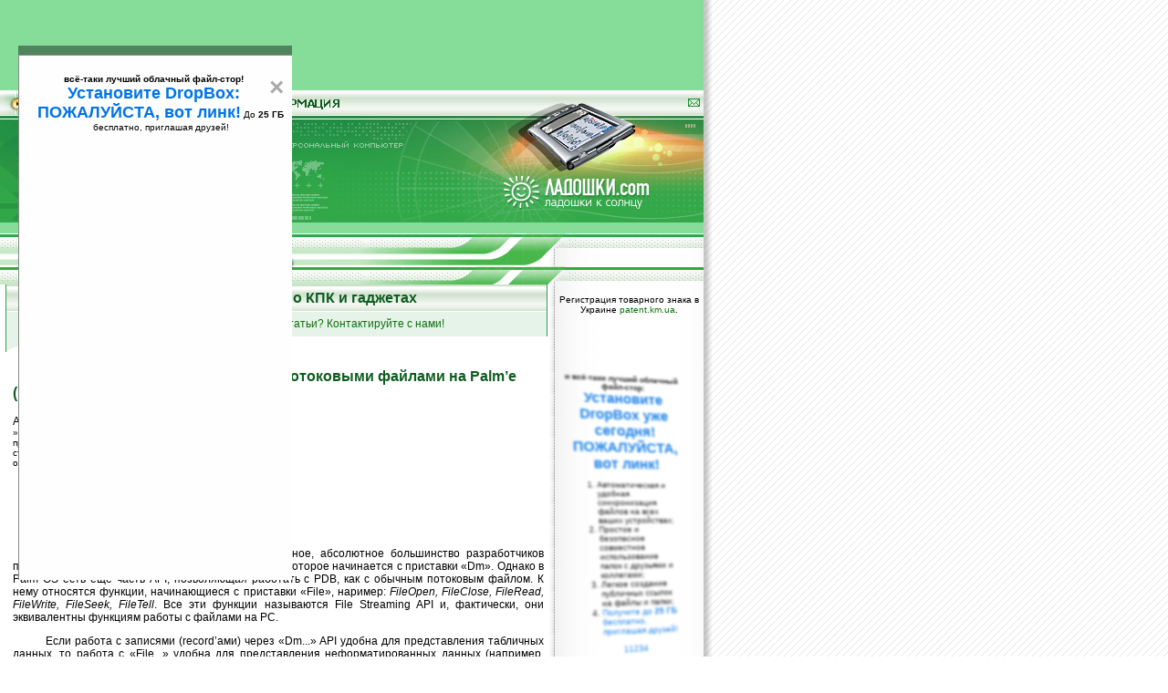

--- FILE ---
content_type: text/html; charset=windows-1251
request_url: https://www.ladoshki.com/82-articles-%D0%A0%D0%B0%D0%B1%D0%BE%D1%82%D0%B0-%D1%81-%D0%BF%D0%BE%D1%82%D0%BE%D0%BA%D0%BE%D0%B2%D1%8B%D0%BC%D0%B8-%D1%84%D0%B0%D0%B9%D0%BB%D0%B0%D0%BC%D0%B8-%D0%BD%D0%B0-Palm-%D0%B5-File-Streaming-API-Pal.htm
body_size: 12393
content:
<!DOCTYPE HTML PUBLIC "-//W3C//DTD HTML 4.01 Transitional//EN">
<html>
<head>
<title>Работа с потоковыми файлами на Palm’е (File Streaming API) (Palm OS); Статьи на сайте Palm - Ладошки к Солнцу! Статьи, обзоры, советы, информация, описания : Palm, Pocket PC - Ладошки к Солнцу!</title>
<meta name="autor" content="Andrew Nugged" />
<meta name="copyright" content="Andrew Nugged" />
<meta name="keywords" content="Работа, потоковыми, файлами, на, Palm, File, Streaming, API, Palm, OS, Статьи, на, сайте, Palm, -, Ладошки, Солнцу, Статьи, обзоры, советы, информация, описания, Palm, Pocket, PC, -, Ладошки, Солнцу" />
<meta name="description" content="Статьи и обзоры, советы и информация о карманных компьютерах на сайте [Palm, Pocket PC - Ладошки к Солнцу!]" />
<meta http-equiv="Content-Type" content="text/html; charset=windows-1251" />
<link rel="stylesheet" href="//s.ladoshki.com/2nd/palm.css" type="text/css" />
<link rel="alternate" type="application/rss+xml" title="ЛАДОШКИ: Новости мира КПК, гаджетов, мобильные и вокруг (RSS 2.0)" href="//www.ladoshki.com/rss/news.rss" />

<link rel="alternate" type="application/rss+xml" title="ЛАДОШКИ: Новинки и обновления товаров в магазине Ладошек (UA) (RSS 2.0)" href="//www.ladoshki.com/rss/shop.rss" />
<link rel="alternate" type="application/rss+xml" title="ЛАДОШКИ: Новые программы для Pocket PC и Windows Mobile (RSS 2.0)" href="//www.ladoshki.com/rss/pocket.rss" />
<link rel="alternate" type="application/rss+xml" title="ЛАДОШКИ: Новые программы для Palm OS (RSS 2.0)" href="//www.ladoshki.com/rss/palm.rss" />
<link rel="alternate" type="application/rss+xml" title="ЛАДОШКИ: Новые книги в библиотеке-каталоге (RSS 2.0)" href="//www.ladoshki.com/rss/books.rss" />

<link rel="alternate" type="application/x-opera-widgets" title="Ладошки: Новости"
	href="//widgets.opera.com/widgetize/Feed%20Reader/Advanced/?serve&amp;skin=skin3&amp;widgetname=%D0%9B%D0%B0%D0%B4%D0%BE%D1%88%D0%BA%D0%B8%3A%20%D0%9D%D0%BE%D0%B2%D0%BE%D1%81%D1%82%D0%B8&amp;url=http%3A%2F%2Fwww.ladoshki.com%2Frss%2Fnews.rss&amp;rel=myopera&amp;ref=">

<link rel="alternate" type="application/x-opera-widgets" title="Ладошки: программы для Windows Mobile и Pocket PC"
	href="//widgets.opera.com/widgetize/Feed%20Reader/Advanced/?serve&amp;skin=skin4&amp;widgetname=%D0%9B%D0%B0%D0%B4%D0%BE%D1%88%D0%BA%D0%B8%3A%20%D0%BF%D1%80%D0%BE%D0%B3%D1%80%D0%B0%D0%BC%D0%BC%D1%8B%20%D0%B4%D0%BB%D1%8F%20Windows%20Mobile%20%D0%B8%20Pocket%20PC&amp;url=http%3A%2F%2Fwww.ladoshki.com%2Frss%2Fpocket.rss&amp;rel=myopera&amp;ref=">
<link rel="alternate" type="application/x-opera-widgets" title="Ладошки: программы для Palm OS"
	href="//widgets.opera.com/widgetize/Feed%20Reader/Advanced/?serve&amp;skin=skin4&amp;widgetname=%D0%9B%D0%B0%D0%B4%D0%BE%D1%88%D0%BA%D0%B8%3A%20%D0%BF%D1%80%D0%BE%D0%B3%D1%80%D0%B0%D0%BC%D0%BC%D1%8B%20%D0%B4%D0%BB%D1%8F%20Palm%20OS&amp;url=http%3A%2F%2Fwww.ladoshki.com%2Frss%2Fpalm.rss&amp;rel=myopera&amp;ref=">
<link rel="alternate" type="application/x-opera-widgets" title="Ладошки: Книги"
	href="//widgets.opera.com/widgetize/Feed%20Reader/Advanced/?serve&amp;skin=skin6&amp;widgetname=%D0%9B%D0%B0%D0%B4%D0%BE%D1%88%D0%BA%D0%B8%3A%20%D0%9A%D0%BD%D0%B8%D0%B3%D0%B8&amp;url=http%3A%2F%2Fwww.ladoshki.com%2Frss%2Fbooks.rss&amp;rel=myopera&amp;ref=">
<link rel="alternate" type="application/x-opera-widgets" title="Ладошки: Товары интернет-магазина"
	href="//widgets.opera.com/widgetize/Feed%20Reader/Advanced/?serve&amp;skin=skin1&amp;widgetname=%D0%9B%D0%B0%D0%B4%D0%BE%D1%88%D0%BA%D0%B8%3A%20%D0%A2%D0%BE%D0%B2%D0%B0%D1%80%D1%8B%20%D0%B8%D0%BD%D1%82%D0%B5%D1%80%D0%BD%D0%B5%D1%82-%D0%BC%D0%B0%D0%B3%D0%B0%D0%B7%D0%B8%D0%BD%D0%B0&amp;url=http%3A%2F%2Fwww.ladoshki.com%2Frss%2Fshop.rss&amp;rel=myopera&amp;ref=">
<link rel="alternate" type="application/x-opera-widgets" title="Ладошки: ПОЛНАЯ ЛЕНТА"
	href="//widgets.opera.com/widgetize/Feed%20Reader/Advanced/?serve&amp;skin=skin13&amp;widgetname=%D0%9B%D0%B0%D0%B4%D0%BE%D1%88%D0%BA%D0%B8%3A%20%D0%9F%D0%9E%D0%9B%D0%9D%D0%90%D0%AF%20%D0%9B%D0%95%D0%9D%D0%A2%D0%90&amp;url=http%3A%2F%2Fwww.ladoshki.com%2Frss%2Fall.rss&amp;rel=myopera&amp;ref=">

<script language="JavaScript" src="//s.ladoshki.com/2nd/mm_menu.js"></script>
</head>

<body bgcolor="#FFFFFF" text="#000000" background="//s.ladoshki.com/p/d/bg.gif" leftmargin="0" topmargin="0" marginwidth="0" marginheight="0">

<div id="fb-root"></div>
<script>(function(d, s, id) {
  var js, fjs = d.getElementsByTagName(s)[0];
  if (d.getElementById(id)) return;
  js = d.createElement(s); js.id = id;
  js.src = "//connect.facebook.net/ru_RU/sdk.js#xfbml=1&version=v2.4&appId=1464583217186191";
  fjs.parentNode.insertBefore(js, fjs);
}(document, 'script', 'facebook-jssdk'));</script>

<!--AD_HERE-->
<div style="width: 771px; background-color: #85dd99;">
<!--
	<div style="width: 771px; background-color: #85dd99">
        <div style="float: left; padding: 6px; margin: 9px 24px 9px 9px; border-radius: 6px; border: 1px solid #eeffee; background-color: #d5ffe9;">
            <div class="fb-like" data-href="https://www.facebook.com/ladoshki" data-width="600" data-layout="standard" data-action="like" data-show-faces="true" data-share="true"></div>
        </div>
        <div style="float: right; padding-top: 6px;">
            <div style="position: absolute; overflow: visible;">
                <div style="position: absolute; left: -112px; width: 180px;">
                    <table cellpadding=1 cellspacing=2>
                        <tr><td><small>весь сайт:</small></td><td><g:plusone href="//www.ladoshki.com" size="medium" count="true"></g:plusone></td></tr>
                        <tr><td><small>эта страница:</small></td><td><g:plusone size="medium" count="true"></g:plusone></td></tr>
                    </table>
                </div>
            </div>
        </div>
        <div style="clear: both;"></div>
	</div>
-->
	<div style="width:771; height: auto; text-align: center; padding-bottom: 9px;" id=AdTop770>
        <script async src="//pagead2.googlesyndication.com/pagead/js/adsbygoogle.js"></script>
        <!-- v3 wide -->
        <ins class="adsbygoogle"
             style="display:inline-block;width:728px;height:90px"
             data-ad-client="ca-pub-1652579966459911"
             data-ad-slot="8955841408"></ins>
        <script>
        (adsbygoogle = window.adsbygoogle || []).push({});
        </script>
	</div>
</div>
<!--/AD_HERE-->

<!--div style="background-image: url(//s.ladoshki.com/p/d2/header8.png); height: 118px; width: 771px;"></div-->

<script src="https://www.google-analytics.com/urchin.js" type="text/javascript"></script>
<script type="text/javascript">
_uacct = "UA-1178904-1";
_udn="ladoshki.com";
urchinTracker();
</script>


<script language="JavaScript1.2">mmLoadMenus();</script>
<table width="771" border="0" cellpadding="0" cellspacing="0" background="//s.ladoshki.com/p/d/h_25.gif" bgcolor="#F0F5EF">
	<tr>
		<td width="72"><img src="//s.ladoshki.com/p/d/h_b1.gif" width="14" height="27" /><a href="/pocket-pc.htm" onmouseover="MM_showMenu(window.mm_menu_0812042212_0,12,24,null,'image1')" onmouseout="MM_startTimeout();"><img src="//s.ladoshki.com/p/d/h_soft.gif" alt="" name="image1" width=57 height=27 border="0" id="image1" /></a></td>
		<td width="78"><img src="//s.ladoshki.com/p/d/h_b1.gif" width="14" height="27" /><a href="/books.htm" onmouseover="MM_showMenu(window.mm_menu_0812064625_0,12,24,null,'image5')" onmouseout="MM_startTimeout();"><img src="//s.ladoshki.com/p/d/h_book.gif" alt="" name="image5" width="63" height="27" border="0" id="image5" /></a></td>
		<td width="96"><img src="//s.ladoshki.com/p/d/h_b1.gif" width="14" height="27" /><a href="//forum.ladoshki.com/" onmouseover="MM_showMenu(window.mm_menu_0812043800_0,13,24,null,'image2')" onmouseout="MM_startTimeout();"><img src="//s.ladoshki.com/p/d/h_17.gif" alt="" name="image2" width=81 height=27 border="0" id="image2" /></a></td>
		<td width="130"><img src="//s.ladoshki.com/p/d/h_b1.gif" width="14" height="27" /><a href="/?info" onmouseover="MM_showMenu(window.mm_menu_0812052443_0,13,24,null,'image3')" onmouseout="MM_startTimeout();"><img src="//s.ladoshki.com/p/d/h_19.gif" alt="" name="image3" width=115 height=27 border="0" id="image3" /></a></td>
		<td width="207">&nbsp;</td>
		<td width="119"><img src="//s.ladoshki.com/p/d/h_23.gif" width=90 height=27 alt="" /></td>
		<td align="left" valign="bottom">

<!-- top.ladoshki.com [1st part, top 1x1 counter] v1.1-->
<script type="text/javascript">var top_ladoshki_com_user=1, top_ladoshki_com_button=1, top_ladoshki_com_mode=1;</script>
<script type="text/javascript" src="//top.ladoshki.com/v1.1.js"></script>
<noscript><img border="0" alt="" src="//tc.ladoshki.com/cgi-bin/c.cgi?1" height="1" width="1" /></noscript>
<!-- /top.ladoshki.com -->

<!-- Facebook Conversion Code for Ladoshki.com pixel -->
<script>(function() {
var _fbq = window._fbq || (window._fbq = []);
if (!_fbq.loaded) {
var fbds = document.createElement('script');
fbds.async = true;
fbds.src = '//connect.facebook.net/en_US/fbds.js';
var s = document.getElementsByTagName('script')[0];
s.parentNode.insertBefore(fbds, s);
_fbq.loaded = true;
}
})();
window._fbq = window._fbq || [];
window._fbq.push(['track', '6029503160751', {'value':'0.00','currency':'USD'}]);
</script>
<noscript><img height="1" width="1" alt="" style="display:none" src="https://www.facebook.com/tr?ev=6029503160751&amp;cd[value]=0.00&amp;cd[currency]=USD&amp;noscript=1" /></noscript>

<script type="text/javascript"><!--
document.write('<img src="//counter.yadro.ru/hit?r'+
escape(document.referrer)+((typeof(screen)=='undefined')?'':
';s'+screen.width+'*'+screen.height+'*'+(screen.colorDepth?
screen.colorDepth:screen.pixelDepth))+';u'+escape(document.URL)+
';i'+escape('Жж'+document.title.substring(0,80))+';'+Math.random()+
'" width=1 height=1 alt="">')//--></script>

		</td>
		<td align="right"><a href="/?feedback#send_request"><img src="//s.ladoshki.com/p/d/i_mail.gif" width="15" height="15" align="absmiddle" alt="пишите нам" border="0" /></a>&nbsp;</td>
	</tr>
</table>
<table width="771" border="0" cellspacing="0" cellpadding="0">
	<tr>
		<td bgcolor="#359D49"><img src="//s.ladoshki.com/p/d/h_26.gif" width="217" height="118" border="0" /><img src="//s.ladoshki.com/p/d/h_27.gif" width="145" height="118" /><img src="//s.ladoshki.com/p/d/h_28_april1st.gif" width="88" height="118" /><img src="//s.ladoshki.com/p/d/h_29_0.gif" width="99" height="118" /></td>
		<td bgcolor="#359D49"><a title="Ладошки: КПК, Коммуникаторы, Смартфоны, Windows Mobile, Symbian, Palm OS PDA и гаджеты" href="//www.ladoshki.com/"><img src="//s.ladoshki.com/p/d/h_29_1.gif" width="45" alt="Ладошки: КПК, Коммуникаторы, Смартфоны, Windows Mobile, Symbian, Palm OS PDA и гаджеты" height="118" border="0" /></a></td>
		<td bgcolor="#359D49">
			<table width="100%" border="0" cellspacing="0" cellpadding="0">
				<tr>
					<td><a title="Ладошки: КПК, Коммуникаторы, Смартфоны, Windows Mobile, Symbian, Palm OS PDA и гаджеты" href="//www.ladoshki.com/"><img src="//s.ladoshki.com/p/d/h_29_2.gif" alt="Ладошки: КПК, Коммуникаторы, Смартфоны, Windows Mobile, Symbian, Palm OS PDA и гаджеты" width="117" height="67" border="0" /></a></td>
				</tr>
				<tr>
					<td><a title="Ладошки: КПК, Коммуникаторы, Смартфоны, Windows Mobile, Symbian, Palm OS PDA и гаджеты" href="//www.ladoshki.com/"><img src="//s.ladoshki.com/p/d/h_29_LADOSHKIcom.gif" alt="Ладошки: КПК, Коммуникаторы, Смартфоны, Windows Mobile, Symbian, Palm OS PDA и гаджеты" width="117" height="24" border="0" /></a></td>
				</tr>
				<tr>
					<td><a title="Ладошки к Солнцу! Ладошки: КПК, Коммуникаторы, Смартфоны, Windows Mobile, Symbian, Palm OS PDA и гаджеты" href="//www.ladoshki.com/"><img src="//s.ladoshki.com/p/d/h_29_3.gif" alt="Ладошки к Солнцу! Ладошки: КПК, Коммуникаторы, Смартфоны, Windows Mobile, Symbian, Palm OS PDA и гаджеты" width="117" height="27" border="0" /></a></td>
				</tr>
			</table>
		</td>
		<td bgcolor="#359D49"><img src="//s.ladoshki.com/p/d/h_30.gif" width="60" height="118" /></td>
	</tr>
</table>


<div style="width: 771px; padding: 12px 0 0 0; background-color: #85dd99">

<center></center>

</div>


<table width="771" height="36" border="0" cellpadding="0" cellspacing="0" background="//s.ladoshki.com/p/d/h_31.gif" bgcolor="#F7FAF6">
	<tr>
		<td width="357" align="right" valign="middle">
			<style>
div.impress {
  transform:
    perspective(800px)
    rotateY(45deg) scale(0.8)
    rotateX(10deg);
  opacity: 0.9;
  transition: 0.8s ease all;
  z-order: 99999;

  &:hover {
    transform:
      perspective(800px)
      rotateY(-25deg)
      translateY(0px)
      translateX(140px)
      rotateX(10deg)
      scale(1.8);
    background-color: #ffccff;
    opacity: 1;
  }
}
</style>

<div class="impress" style="text-align: center;">
  <b>всё-таки лучший облачный файл-стор!</b>
  <a href="https://www.dropbox.com/referrals/AAB2K0fzLmefo4oj2GR3cIlrvEliw31EfhA?src=global9" style="font-size: 18px; font-weight: bold; color: #0073e6;">
    Установите DropBox: ПОЖАЛУЙСТА, вот линк!</a> До <b>25 ГБ</b> бесплатно, приглашая друзей!</div>
</div>

		</td>
		<td width="414" align="right" valign="middle" nowrap="nowrap" background="//s.ladoshki.com/p/d/h_33.gif">&nbsp;
		</td>
	</tr>
</table>


<!-- div style="width:771; height: auto; text-align: center;">
    off:RandomFb771
    <a href="https://www.toodledo.com/index.php?ref=td4dded3e348f81" target="_blank"><img src="//s.ladoshki.com/p/a/b/toodledo.jpg" style="padding: 6px;" /></a>
</div -->

<div id="boxes">
  <div id="dialog" class="window">

    <h2>Приветствуем на Ладошках!</h2>

    Ладошки, у меня РАНЧИК РОДИЛСЯ! :-)

...
Уважаемые давние поклонники и посетители Ладошек!
Я запускаю коммьюнити-сайт, новый проект, а вы все, будучи


https://www.facebook.com/run4iq
Бег для интеллектуалов.
Бег для интеллекта.
Бег "за" интеллектом. Он сам не придёт ;-)


Ранчик родился!


Андрей AKA Andrew Nugged


    Ладошки служат как архив программ для Palm OS и Poclet PC / Windows Mobile
    и разрешённых книг с 15 окрября 2000 года.

    <div id="popupfoot">
        <a class="close agree" style="color:red;" href="#">больше не показывать</a> или<br/>
        просто <a class="close agree" style="color:red;" href="#">закрыть всплывающее окно</a>
    </div>
  </div>
  <div id="mask"></div>
</div>
<script type="text/javascript">
    $(document).ready(function() {

    return;

    var id = '#dialog';
    $('#mask').css({'width':$(window).width(),'height':$(document).height()});
    $('#mask').fadeIn(500).fadeTo("slow",0.9);

    var winH = $(window).height();
    var winW = $(window).width();

    //Set the popup window to center
    $(id).css('top',  winH/2-$(id).height()/2)
        .css('left', winW/2-$(id).width()/2)
        .fadeIn(2000);

    $('.window .close').click(function (e) { e.preventDefault(); $('#mask').hide(); $('.window').hide(); });
    $('#mask').click(function () { $(this).hide(); $('.window').hide(); });

    });
</script>

<!--table width="771" border="0" cellspacing="0" cellpadding="0">
    <tbody><tr>
        <td valign="top" align="center">
            <table width="100%" border="0" cellspacing="0" cellpadding="0">
                <tbody><tr valign="top">
                    <td width="6"><img src="//s.ladoshki.com/p/d/1.gif" width="6" height="9"></td>
                    <td align="center" nowrap="" background="//s.ladoshki.com/p/d/b_hordots9h.gif"><img src="//s.ladoshki.com/p/d/1.gif" width="1" height="1"></td>
                </tr>
            </tbody></table>

            <div class="fb-page" data-href="https://www.facebook.com/run4iq" data-width="600" data-height="600" data-small-header="false" data-adapt-container-width="true" data-hide-cover="false"
            data-show-facepile="true" data-show-posts="false"><div class="fb-xfbml-parse-ignore"><blockquote cite="https://www.facebook.com/run4iq"><a href="https://www.facebook.com/run4iq">Running for Intellect</a></blockquote></div></div>
        </td>
        <td align="right" width="8" background="//s.ladoshki.com/p/d/b_03.gif" valign="top" bgcolor="#F7FAF6"><img src="//s.ladoshki.com/p/d/1.gif" width="8" height="8">
            <img src="//s.ladoshki.com/p/1.gif" width="1" height="1">
        </td>
        <td width="163" valign="top" background="//s.ladoshki.com/p/d/b_04.gif">
            <table width="100%" border="0" cellspacing="0" cellpadding="3">
                <tbody><tr>
                    <td><b>на фейсбуке:
                        <hr>
                        </b>
                            <ul>
                                <li style="padding: 0; margin: 0;"><b><a href="https://www.facebook.com/run4iq">Run4IQ</a></b></li>
                                <li style="padding: 0; margin: 0;"><b><a href="https://www.facebook.com/GarminFenix3">Garmin Fenix 3</a></b></li>
                                <li style="padding: 0; margin: 0;"><b><a href="https://www.facebook.com/SuuntoAmbits">Suunto Ambit3, Ambit2, Ambit</a></b></li>
                            </ul>
                </td></tr>
            </tbody></table>
        </td>

    </tr>
</tbody></table-->


<table width="771" border="0" cellspacing="0" cellpadding="0">
  <tr>
	<td valign="top">
		<table width="100%" border="0" cellspacing="0" cellpadding="0">
		<tr>
		  <td width="6">&nbsp;</td>
		  <td><table width="100%" border="0" cellpadding="0" cellspacing="0">
			  <tr>
				<td width="1" height="2" bgcolor="#2BA049"><img src="//s.ladoshki.com/p/d/1.gif" width="1" height="1" /></td>
				<td height="2" bgcolor="#CEDFCB"><img src="//s.ladoshki.com/p/d/1.gif" width="1" height="1" /></td>
				<td width="1" height="2" bgcolor="#2BA049"><img src="//s.ladoshki.com/p/d/1.gif" width="1" height="1" /></td>
			  </tr>
			  <tr>
				<td width="1" height="27" align="center" valign="middle" bgcolor="#2BA049"><img src="//s.ladoshki.com/p/d/1.gif" width="1" height="1" /></td>
								<td height="27" align="center" valign="middle" background="//s.ladoshki.com/p/d/h_25.gif" bgcolor="#E5F3E9" class="Header">Статьи на Ладошках: о КПК и гаджетах</td>
				<td width="1" height="27" align="center" valign="middle" bgcolor="#2BA049"><img src="//s.ladoshki.com/p/d/1.gif" width="1" height="1" /></td>
			  </tr>
			  <tr>
				<td width="1" height="1" bgcolor="#2BA049"><img src="//s.ladoshki.com/p/d/1.gif" width="1" height="1" /></td>
				<td height="1" bgcolor="#FFFFFF"><img src="//s.ladoshki.com/p/d/1.gif" width="1" height="1" /></td>
				<td width="1" height="1" bgcolor="#2BA049"><img src="//s.ladoshki.com/p/d/1.gif" width="1" height="1" /></td>
			  </tr>
			</table>
			<table width="100%" height="27" border="0" cellpadding="0" cellspacing="0">
			  <tr>
				<td width="1" align="center" valign="middle" bgcolor="#2BA049"><img src="//s.ladoshki.com/p/d/1.gif" width="1" height="1" /></td>
								<td height="27" align="center" valign="middle" bgcolor="#E5F3E9">
									<a href="/articles.htm">список групп
									статей</a> &#8226; <a href="/articles.htm#send_request">Вы
									пишете статьи? Контактируйте с нами!</a></td>
				<td width="1" align="center" valign="middle" bgcolor="#2BA049"><img src="//s.ladoshki.com/p/d/1.gif" width="1" height="1" /></td>
			  </tr>
			</table>
			<table width="100%" border="0" cellspacing="0" cellpadding="0">
			  <tr>
				<td width="1" align="center" valign="middle" bgcolor="#2BA049"><img src="//s.ladoshki.com/p/d/1.gif" width="1" height="1" /></td>
								<td><img src="//s.ladoshki.com/p/d/b_07_1.gif" width="164" height="17" /></td>
			  </tr>
			</table></td>
		</tr>
	  </table>
	  <table width="100%" border="0" cellspacing="0" cellpadding="4">
		<tr valign="top">
		  <td width="2"><img src="//s.ladoshki.com/p/d/1.gif" width="2" height="2" /></td>
		  			<td> <br>

						<table border="0" align="left" cellpadding="0" cellspacing="0">
<tr><td width="200" align="center" valign="top">
<!--0:-->
                    <!-- Яндекс.Директ -->
                    <script type="text/javascript">
                    //<![CDATA[
                    yandex_partner_id = 5222;
                    yandex_site_bg_color = 'FFFFFF';
                    yandex_site_charset = 'windows-1251';
                    yandex_ad_format = 'direct';
                    yandex_direct_border_type = 'block';
                    yandex_direct_header_bg_color = 'FFFFFF';
                    yandex_direct_border_color = 'FFFFFF';
                    yandex_direct_title_color = 'FF6600';
                    yandex_direct_url_color = 'BBBBBB';
                    yandex_direct_all_color = 'BBBBBB';
                    yandex_direct_text_color = '000000';
                    yandex_direct_hover_color = '107010';
                    yandex_direct_favicon = true;
yandex_stat_id = 9587;
yandex_font_size = 1;
yandex_direct_limit = 1;
yandex_direct_type = 'vertical'

                    document.write('<sc'+'ript type="text/javascript" src="//an.yandex.ru/system/context.js"></sc'+'ript>');
                    //]]>
                    </script>
                    
</td><td width="20" align="center" valign="middle">&nbsp;</td></tr></table>


						<a name="pg_item"></a>
<b class="Header"><span class="Header">Работа с потоковыми файлами на Palm’е (File Streaming API) (Palm OS)</span></b><br><img src="//s.ladoshki.com/pics/public/whitedot.gif" width="90%" height="1"><br><br>Автор/Источник: <a target=_top href="mailto:vronin@rambler.ru">Ронин Виктор</a><div class=SmallText>&raquo; 31.10.2002 08:43,<br>просмотров сегодня: 1, всего: 3078<br>
статья размещена в группе: <a class=l1 href="/?articles&group=4">Программирование</a><br>
оценка: 2.095, 21 голос</div><br><br><p><p class=NoFootSpace><big style="font-family: Georgia, Times New Roman, Times, serif; font-size: 18px;"><b>С</b></big>ложность: Intermediate</p><br>
<p>При программировании под Palm OS, наверное, абсолютное большинство разработчиков пользуются API для работы
с PDB (Palm DataBase), которое начинается с приставки «Dm». Однако в Palm OS есть еще часть API, позволяющая работать с PDB, как с обычным потоковым файлом. К нему относятся функции, начинающиеся с приставки «File», наример: <i>
FileOpen, FileClose, FileRead, FileWrite, FileSeek, FileTell</i>. Все эти функции называются File Streaming API и, фактически, они эквивалентны функциям работы с файлами на PC. 
</p>
<p>Если работа с записями (record’ами) через «Dm...» API удобна для представления табличных данных, то
работа с «File...» удобна для представления неформатированных данных (например, ведения текстовых log’ов). Одна из самых приятных особенностей File Streaming API это то, что нет надобности заботиться об открытии и закрытии record’ов, о том, что данные могут не «влезть» в record и их надо переносить в новый record, и т.п.</p>
<div style="padding: 4px 0 0; clear: both;"><!--1:--><div style='text-align: center;'>
<script type="text/javascript"><!--
                    google_ad_client = "ca-pub-1652579966459911";
                    /* v3 590 */
                        google_ad_slot = "0331474262";
                        google_ad_width = 468;
                        google_ad_height = 60;
                    //-->
                    </script><script type="text/javascript" src="//pagead2.googlesyndication.com/pagead/show_ads.js"></script>
                    </div></div><p>По сути, File Streaming API является
надстройкой над «Dm...» API, так как данные все равно хранятся в PDB с разбиением на записи. Поэтому, если вы работаете с потоковыми файлами, им также можно выставить необходимые вам backup’ы или другие биты функцией <i>DmSetDatabaseInfo</i>.</p>
<div style="padding: 4px 0 0;"><!--2:-->
                    <!-- Яндекс.Директ -->
                    <script type="text/javascript">
                    //<![CDATA[
                    yandex_partner_id = 5222;
                    yandex_site_bg_color = 'FFFFFF';
                    yandex_site_charset = 'windows-1251';
                    yandex_ad_format = 'direct';
                    yandex_direct_border_type = 'block';
                    yandex_direct_header_bg_color = 'FFFFFF';
                    yandex_direct_border_color = 'FFFFFF';
                    yandex_direct_title_color = 'FF6600';
                    yandex_direct_url_color = 'BBBBBB';
                    yandex_direct_all_color = 'BBBBBB';
                    yandex_direct_text_color = '000000';
                    yandex_direct_hover_color = '107010';
                    
                    yandex_direct_favicon = true;
                    yandex_direct_type = 'horizontal';
                    yandex_font_size = 1;
                    yandex_direct_limit = 1;
                    yandex_stat_id = 9618;
                    document.write('<sc'+'ript type="text/javascript" src="//an.yandex.ru/system/context.js"></sc'+'ript>');
                    //]]>
                    </script>
                    </div><p> При просмотре на PC данных, записанных с помощью Streaming API, можно увидеть, что они «нарубаются» чуть меньше, чем 4096-байтными record’ами, причем в начале каждого record’а хранятся 8 байт, содержащих сигнатуру «DBLK» и количество байт в record’е.</p></p>

		<table><tr><td align=center>
		  <form name="Quest" method="post">
					1<input type="radio" name="answer11" onMouseOut="document.Quest.answer11.checked=false" onMouseOver="document.Quest.answer11.checked=true" onClick="submit_window('/?votes&id=82&vote=1'); return false;" value="1"> &nbsp;
					2<input type="radio" name="answer12" onMouseOut="document.Quest.answer12.checked=false" onMouseOver="document.Quest.answer12.checked=true" onClick="submit_window('/?votes&id=82&vote=2'); return false;" value="2"> &nbsp;
					3<input type="radio" name="answer13" onMouseOut="document.Quest.answer13.checked=false" onMouseOver="document.Quest.answer13.checked=true" onClick="submit_window('/?votes&id=82&vote=3'); return false;" value="3"> &nbsp;
					4<input type="radio" name="answer14" onMouseOut="document.Quest.answer14.checked=false" onMouseOver="document.Quest.answer14.checked=true" onClick="submit_window('/?votes&id=82&vote=4'); return false;" value="4"> &nbsp;
					5<input type="radio" name="answer15" onMouseOut="document.Quest.answer15.checked=false" onMouseOver="document.Quest.answer15.checked=true" onClick="submit_window('/?votes&id=82&vote=5'); return false;" value="5"><br>
					«хуже  &nbsp;&nbsp;&nbsp;&nbsp;<b>ваша&nbsp;оценка</b>&nbsp;&nbsp;&nbsp;&nbsp; лучше»</form>
		</td></tr></table><br><br>						<!--OneArticlesHere-->
					</td>
		</tr>
	  </table>


			<table width="100%" border="0" cellspacing="0" cellpadding="0">
				<tr valign="top">
					<td width="6"><img src="//s.ladoshki.com/p/d/1.gif" width="6" height="9" /></td>
					<td background="//s.ladoshki.com/p/d/b_hordots9h.gif"><img src="//s.ladoshki.com/p/d/1.gif" width="1" height="1" /></td>
				</tr>
			</table>
			<table width="100%" border="0" cellspacing="0" cellpadding="2">
				<tr>
					<td width="2"><img src="//s.ladoshki.com/p/d/1.gif" width="2" height="2" /></td>
					<td height="26" align="center" bgcolor="#E5F3E9"><strong><a name="opinions"></a>Обсуждение</strong></td>
				</tr>
			</table>
			<table width="600" height="17" border="0" cellpadding="0" cellspacing="0">
				<tr>
					<td width="6"><img src="//s.ladoshki.com/p/d/1.gif" width="6" height="6" /></td>
					<td width="147" background="//s.ladoshki.com/p/d/b_07_1.gif" bgcolor="#E5F3E9"><img src="//s.ladoshki.com/p/d/1.gif" width="1" height="1" /></td>
					<td><img src="//s.ladoshki.com/p/d/1.gif" width="1" height="1" /></td>
				</tr>
			</table>

			<div style="padding: 16px 16px 16px;">
<!--3:--><script type="text/javascript">
                    var begun_auto_pad = 88559896;
var begun_block_id = 2455;
begun_target = 'blank';
                    </script><script src="//autocontext.begun.ru/autocontext2.js" type="text/javascript"></script>
                    
</div>


			<table width="600" border="0" cellspacing="0" cellpadding="4">
				<tr valign="top">
					<td width="2"><img src="//s.ladoshki.com/p/d/1.gif" width="2" height="2" /></td>
					<td>
<br><h2>Ваше мнение будет первым.</h2><br><br>&nbsp;						<!--OpinionsHere[articles]-->
					</td>
				</tr>
			</table>
			<!--trg_anon-->
			<table width="600" border="0" cellspacing="0" cellpadding="2">
				<tr valign="top">
					<td width="2"><img src="//s.ladoshki.com/p/d/1.gif" width="2" height="2" /></td>
					<td bgcolor="#f0f0f0">
						<br>
						<h3 align="center">Чтобы писать комментарии вам нужно<br>
							<a class=l1 href="//forum.ladoshki.com/login.php?redirect=//www.ladoshki.com/?articles&id=82">авторизоваться (войти)</a> или <a class=l1 href="//forum.ladoshki.com/profile.php?mode=register&redirect=//www.ladoshki.com/?articles&id=82">зарегистрироваться</a></h3>
							<br>&nbsp;
					</td>
				</tr>
			</table>
			<div style="padding: 16px 4px;">
<!--4:-->
                    <!-- Яндекс.Директ -->
                    <script type="text/javascript">
                    //<![CDATA[
                    yandex_partner_id = 5222;
                    yandex_site_bg_color = 'FFFFFF';
                    yandex_site_charset = 'windows-1251';
                    yandex_ad_format = 'direct';
                    yandex_direct_border_type = 'block';
                    yandex_direct_header_bg_color = 'FFFFFF';
                    yandex_direct_border_color = 'FFFFFF';
                    yandex_direct_title_color = 'FF6600';
                    yandex_direct_url_color = 'BBBBBB';
                    yandex_direct_all_color = 'BBBBBB';
                    yandex_direct_text_color = '000000';
                    yandex_direct_hover_color = '107010';
                    
                    yandex_direct_favicon = true;
                    yandex_direct_type = 'horizontal';
                    yandex_font_size = 1;
                    yandex_direct_limit = 1;
                    yandex_stat_id = 9618;
                    document.write('<sc'+'ript type="text/javascript" src="//an.yandex.ru/system/context.js"></sc'+'ript>');
                    //]]>
                    </script>
                    
</div>

			<!--/trg_anon-->

			
			<table width="100%" border="0" cellspacing="0" cellpadding="0">
				<tr valign="top">
					<td width="6"><img src="//s.ladoshki.com/p/d/1.gif" width="6" height="9" /></td>
					<td background="//s.ladoshki.com/p/d/b_hordots9h.gif"><img src="//s.ladoshki.com/p/d/1.gif" width="1" height="1" /></td>
				</tr>
			</table>


		</td>
	<td align="right" width="8" background="//s.ladoshki.com/p/d/b_03.gif" valign="top" bgcolor="#F7FAF6"><img src="//s.ladoshki.com/p/d/1.gif" width="8" height="8" /></td>
		<td width="163" valign="top" background="//s.ladoshki.com/p/d/b_04.gif">
			<table width="163" border="0" cellspacing="1" cellpadding="3">
<tr><td align="center">
<!-- 	<small>ЖЖ сообщество </small><a class=l1 href="//www.livejournal.com/friends/add.bml?user=ladoshki"><img border=0 align="absmiddle" hspace=2 vspace=2 src="https://l-stat.livejournal.com/img/community.gif?v=1">ladoshki</a> -->
<!--
</td></tr><tr><td align="center" bgcolor="#f0f0ff">
	<script src="https://connect.facebook.net/en_US/all.js#xfbml=1"></script><fb:like-box href="https://www.facebook.com/pages/Ladoski/117131938353425" height="338" width="161" connections="6" stream="false" header="false"></fb:like-box>
-->
</td></tr><tr><td align="center"><small>
<div>
Регистрация товарного знака в Украине <a href=http://patent.km.ua>patent.km.ua</a>.
</div>

<div>
&nbsp;
</div>

<div>
&nbsp;
</div>

<div>
&nbsp;
</div>

	<!--AdLink3-->
</small></td></tr></table>


			<table width="100%" border="0" cellspacing="0" cellpadding="3">
	<tr>
    <td height="90" align="center" valign="middle" class=SmallText>
	    <style>
div.impress {
  transform:
    perspective(800px)
    rotateY(15deg) scale(0.9)
    rotateX(10deg);
  filter: blur(1.5px);
  opacity: 0.9;
  transition: 0.8s ease all;

  &:hover {
    transform:
      perspective(800px)
      rotateY(-5deg)
      translateY(-50px)
      rotateX(10deg)
      scale(1.2);
    background-color: LightGreen;
    filter: blur(0);
    opacity: 1;
  }
}


.modal {
  display: none; 
  position: fixed; 
  z-index: 1; 
  top: 50px;
  left: 20px;
  width: 300px;
  height: 80%;
  overflow: auto;
  background-color: rgba(0, 0, 0, 0.4);
  padding-top: 10px;
}

.modal-content {
  background-color: #fefefe;
  margin: auto;
  padding: 20px;
  border: 1px solid #888;
  width: 90%;
  height: calc(100% - 20px);
  overflow-y: auto;
}

.close {
  color: #aaa;
  float: right;
  font-size: 28px;
  font-weight: bold;
}

.close:hover,
.close:focus {
  color: black;
  text-decoration: none;
  cursor: pointer;
}

</style>

<!-- The Modal -->
<div id="myModal" class="modal">
  <div class="modal-content">
    <span class="close">&times;</span>
    <div id="modal-content-container"></div>
  </div>
</div>

<div class="impress" style="text-align: center;">
  <div align=center><b>и всё-таки лучший облачный файл-стор:</b>
  <a href="https://www.dropbox.com/referrals/AAAhLL-6hX5omRACrRwX22qbz66viyoXJTs?src=global9" style="font-size: 18px; font-weight: bold; color: #0073e6;">
    Установите DropBox уже сегодня! ПОЖАЛУЙСТА, вот линк!
  </a>
  <ol style="text-align: left; padding: 0 20px;">
    <li>Автоматическая и удобная синхронизация файлов на всех ваших устройствах;</li>
    <li>Простое и безопасное совместное использование папок с друзьями и коллегами;</li>
    <li>Легкое создание публичных ссылок на файлы и папки;</li>
    <li><a style="font-size: font-weight: bold; color: #0073e6;" href="https://www.dropbox.com/referrals/AAAhLL-6hX5omRACrRwX22qbz66viyoXJTs?src=global9">Получите до <b>25 ГБ</b> бесплатно, приглашая друзей!</li>
  </ol>
</div>

<script>
// Get the modal
var modal = document.getElementById("myModal");

// Get the <span> element that closes the modal
var span = document.getElementsByClassName("close")[0];

// When the user clicks on <span> (x), close the modal
span.onclick = function() {
  modal.style.display = "none";
}

// When the user clicks anywhere outside of the modal, close it
window.onclick = function(event) {
  if (event.target == modal) {
    modal.style.display = "none";
  }
}

// Copy content from .impress to modal
window.onload = function() {
  var impressContent = document.querySelector('.impress').innerHTML;
  document.getElementById('modal-content-container').innerHTML = impressContent;
  modal.style.display = "block";
}
</script>
 11234
        <br />&nbsp;
	 </td>
	</tr>
</table>

			<table width="100%" border="0" cellspacing="0" cellpadding="4">
				<tr>
					<td align="center" bgcolor="#E5F3E9" class="rubDark"><strong>
					<br>статьи<br />
						по этой теме<br>&nbsp;</strong></td>
				</tr>
			</table>
<!--5:--><div style='margin: 50px 0 50px 0px;'>
<script type="text/javascript"><!--
                    google_ad_client = "ca-pub-1652579966459911";
                    /* v2 150 */
                    google_ad_slot = "9686735464";
                    google_ad_width = 125;
                    google_ad_height = 125;
                    //-->
                    </script><script type="text/javascript" src="//pagead2.googlesyndication.com/pagead/show_ads.js"></script>
                    </div>
			<table width="100%" border="0" cellspacing="0" cellpadding="4">
				<tr>
					<td class="SmallText">
<a target=_top href="/?articles&id=181">EWE — инструмент разработки Java-приложений для платформы PocketPC</a><br>
<span class=SmallestText><b>04-02-2008</b>, рейтинг(общ.): 3.4</span><span class=SmallestText>, просм.: 0/6045</span><br><br><a target=_top href="/?articles&id=114">Платформа Palm OS: защита программного обеспечения</a><br>
<span class=SmallestText><b>14-05-2003</b>, рейтинг(общ.): 2.862</span><span class=SmallestText>, просм.: 0/9048</span><br><br><a target=_top href="/?articles&id=110">Немножко о работе с сетями (Palm OS)</a><br>
<span class=SmallestText><b>18-03-2003</b>, рейтинг(общ.): 2.22</span><span class=SmallestText>, просм.: 0/4615</span><br><br><a target=_top href="/?articles&id=100">Установка цветов прорисовки (Palm OS)</a><br>
<span class=SmallestText><b>15-01-2003</b>, рейтинг(общ.): 2.35</span><span class=SmallestText>, просм.: 0/2924</span><br><br><a target=_top href="/?articles&id=98">Накладывающиеся Control’ы (Palm OS)</a><br>
<span class=SmallestText><b>29-12-2002</b>, рейтинг(общ.): 2.572</span><span class=SmallestText>, просм.: 0/2739</span><br><br><a target=_top href="/?articles&id=96">Создание Static Library (Palm OS)</a><br>
<span class=SmallestText><b>28-12-2002</b>, рейтинг(общ.): 2.9</span><span class=SmallestText>, просм.: 0/3396</span><br><br><a target=_top href="/?articles&id=99">Использование внеэкранного буфера при высоком разрешении (Palm OS)</a><br>
<span class=SmallestText><b>11-12-2002</b>, рейтинг(общ.): 2.226</span><span class=SmallestText>, просм.: 0/3523</span><br><br><a target=_top href="/?articles&id=91">Четыре метода перехвата нажатий на кнопки Палма (Palm OS)</a><br>
<span class=SmallestText><b>28-11-2002</b>, рейтинг(общ.): 2.653</span><span class=SmallestText>, просм.: 0/3747</span><br><br><a target=_top href="/?articles&id=95">Ссылки по программированию (Palm OS). Часть 3</a><br>
<span class=SmallestText><b>21-11-2002</b>, рейтинг(общ.): 1.812</span><span class=SmallestText>, просм.: 0/5722</span><br><br><a target=_top href="/?articles&id=87">Самоудаляющаяся программа (Palm OS)</a><br>
<span class=SmallestText><b>21-11-2002</b>, рейтинг(общ.): 2.364</span><span class=SmallestText>, просм.: 0/3204</span><br><br><a target=_top href="/?articles&id=93">Программирование под Palm OS: Урок 1. Знакомство с CodeWarrior и Constructor’ом</a><br>
<span class=SmallestText><b>15-11-2002</b>, рейтинг(общ.): 4.471</span><span class=SmallestText>, просм.: 0/4711</span><br><br><a target=_top href="/?articles&id=86">Недокументированные функции MemSemaphoreReserve и MemSemaphoreRelease (Palm OS)</a><br>
<span class=SmallestText><b>14-11-2002</b>, рейтинг(общ.): 2.749</span><span class=SmallestText>, просм.: 0/2690</span><br><br><a target=_top href="/?articles&id=90">Устройство и функционирование Shared Library (Palm OS)</a><br>
<span class=SmallestText><b>12-11-2002</b>, рейтинг(общ.): 5</span><span class=SmallestText>, просм.: 0/2872</span><br><br><a target=_top href="/?articles&id=89">Программирование под Palm OS: Урок 0. Что нужно для того, чтобы писать под Palm?</a><br>
<span class=SmallestText><b>09-11-2002</b>, рейтинг(общ.): 3.889</span><span class=SmallestText>, просм.: 0/3308</span><br><br><a target=_top href="/?articles&id=85">Коротко о вставке текста в Field’ы (Palm OS)</a><br>
<span class=SmallestText><b>07-11-2002</b>, рейтинг(общ.): 2.44</span><span class=SmallestText>, просм.: 0/2609</span><br><br><a target=_top href="/?articles&id=84">Ссылки по программированию (Palm OS). Часть 2</a><br>
<span class=SmallestText><b>31-10-2002</b>, рейтинг(общ.): 2.475</span><span class=SmallestText>, просм.: 0/5353</span><br><br><a target=_top href="/?articles&id=83">Работа с полями таблицы (Palm OS)</a><br>
<span class=SmallestText><b>31-10-2002</b>, рейтинг(общ.): 2.334</span><span class=SmallestText>, просм.: 0/2914</span><br><br><a target=_top href="/?articles&id=81">Хранение проекта в системе контроля версий (Palm OS)</a><br>
<span class=SmallestText><b>29-10-2002</b>, рейтинг(общ.): 2.111</span><span class=SmallestText>, просм.: 1/3066</span><br><br><a target=_top href="/?articles&id=80">О custom control’ах и их реализации в виде gadget’ов (Palm OS)</a><br>
<span class=SmallestText><b>28-10-2002</b>, рейтинг(общ.): 2.632</span><span class=SmallestText>, просм.: 1/3271</span><br><br><a target=_top href="/?articles&id=78">Быстрая работа с графикой (Palm OS)</a><br>
<span class=SmallestText><b>25-10-2002</b>, рейтинг(общ.): 2.167</span><span class=SmallestText>, просм.: 0/3560</span><br><br>						<!--ArticlesThemeHere[0,20]-->
					</td>
				</tr>
			</table>
<!--6:--><div style='margin: 50px 0 50px 0px;'>
                    <!-- Яндекс.Директ -->
                    <script type="text/javascript">
                    //<![CDATA[
                    yandex_partner_id = 5222;
                    yandex_site_bg_color = 'FFFFFF';
                    yandex_site_charset = 'windows-1251';
                    yandex_ad_format = 'direct';
                    yandex_direct_border_type = 'block';
                    yandex_direct_header_bg_color = 'FFFFFF';
                    yandex_direct_border_color = 'FFFFFF';
                    yandex_direct_title_color = 'FF6600';
                    yandex_direct_url_color = 'BBBBBB';
                    yandex_direct_all_color = 'BBBBBB';
                    yandex_direct_text_color = '000000';
                    yandex_direct_hover_color = '107010';
                    yandex_direct_favicon = true;
yandex_stat_id = 9586;
yandex_direct_type = 'vertical';
yandex_font_size = 0.9;
yandex_direct_limit = 1;

                    document.write('<sc'+'ript type="text/javascript" src="//an.yandex.ru/system/context.js"></sc'+'ript>');
                    //]]>
                    </script>
                    </div>
			<table width="100%" border="0" cellspacing="0" cellpadding="4">
				<tr>
					<td align="center" class="SmallestText">
						<p class=PNoIn><small><b>а вы знаете, что есть:</b><br />
- <a href="https://top.ladoshki.com/"><strong>рейтинг-каталог сайтов</strong> Ладошек</a>? <br />


					</td>
				</tr>
			</table>
		</td>
  </tr>
</table>

<table width="771" border="0" cellspacing="0" cellpadding="0" background="//s.ladoshki.com/p/d/f_06_1.gif" height="50" bgcolor="#EAF1E9">
	<tr>
		<td width="332" height="50"><img src="//s.ladoshki.com/p/d/spacer.gif" width="1" height="1" /></td>
	</tr>
</table>

<div style="width: 771px; text-align: center;" id=AdBott770>
<!--[off!]AD[771]-->
</div>
<script type="text/javascript" language="javascript"><!--
var o1 = document.getElementById('AdTop770');
var o2 = document.getElementById('AdBott770');
if(o1 && o2)
{
	o2.dataFormatAs = "html";
	o1.dataFormatAs = "html";
	o2.innerHTML = o1.innerHTML;
}
//-->
</script>

<table width="771" border="0" cellspacing="0" cellpadding="0" background="//s.ladoshki.com/p/d/f_06_2.gif" height="37" bgcolor="#EAF1E9">
  <tr>
    <td valign="top" bgcolor="#FFFFFF" width="150" height="37">
	<table border="0" cellspacing="0" cellpadding="0"><tr><td><img src="//s.ladoshki.com/p/d/f_08.gif" width="150" height="4" /></td></tr><tr>
		<td height="33" align="center" valign="middle" class="SmallText"><a class=li href="/?help_us_grow">поддержите<br />
			Ладошки</a></td>
	</tr></table>
	</td>
    <td height="37"><img src="//s.ladoshki.com/p/d/f_09.gif" width="235" height="37" /></td>
    <td width="182" height="37">&nbsp;</td>
  </tr>
</table>
<table width="771" border="0" cellspacing="0" cellpadding="5">
  <tr>
        <td width="163" align="center" valign="middle" class="textgray">
<!-- top.ladoshki.com [2nd part, bottom info button] v1.1-->
<a target="_blank" href="//top.ladoshki.com/" title="Мы в рейтинге Ладошек о КПК, коммуникаторах, смартфонах, мобильности, гаджетах. Проголосуйте за наш сайт!"><img border="0" alt="Рейтинг Ладошек: КПК, мобильность, коммуникаторы, смартфоны, гаджеты, высокие технологии" src="//tb.ladoshki.com/cgi-bin/b.cgi?1&amp;1" height="31" width="88" /></a>
<!-- /top.ladoshki.com -->

<!-- rating.km.ua [2nd part, bottom info button] v1.1-->
<a target="_blank" href="//rating.km.ua/" title="Мы участвуем в рейтинге каталога сайтов Хмельницкого региона, проголосуйте за наш сайт!"><img border="0" alt="Рейтинг каталога сайтов Хмельницкого региона" src="//s.ladoshki.com/p/1.gif" height="1" width="1" /></a>
<!-- /rating.km.ua -->
</td>
    	<td width="420" align="right" valign="top" class="textgray"><b>Поддержите Ладошки</b>: <a class="l1" href="/?help_us_grow">Как поддержать сайт?</a><br />
    		Использование материалов сайта разрешено только при наличии<br/>гиперссылки на страницу <a href="//www.ladoshki.com" title="Ладошки: КПК, Коммуникаторы, Смартфоны, Windows Mobile, Symbian, Palm OS PDA ноутбуки, UMPC и гаджеты" class="l1">Ладошек</a> без блокировки индексации<br />
	<a href="//www.ladoshki.com/?i_advert" class="l1">реклама на сайте</a>&nbsp;&nbsp;&nbsp;&nbsp;<b><a href="/?nugged">Andrew Nugged</a> &copy; 2000-2015</b> </td>
  </tr>
</table>
<noindex>
<table width="771" border="0" cellspacing="0" cellpadding="5">
  <tr>
  	<td align="right" valign="bottom">

<!--LiveInternet logo-->
<a href="https://www.liveinternet.ru/click" rel='nofollow' target="_blank"><img
src="//counter.yadro.ru/logo?11.15" border=0
title="LiveInternet: показано число просмотров за 24 часа, посетителей за 24 часа и за сегодня" alt=""
width=88 height=31 /></a>
<!--/LiveInternet-->
<!-- HotLog -->
<script type="text/javascript" language="javascript">
hotlog_js="1.0";
hotlog_r=""+Math.random()+"&s=10552&im=126&r="+escape(document.referrer)+"&pg="+
escape(window.location.href);
document.cookie="hotlog=1; path=/"; hotlog_r+="&c="+(document.cookie?"Y":"N");
</script>
<script type="text/javascript" language="javascript1.1">
hotlog_js="1.1";hotlog_r+="&j="+(navigator.javaEnabled()?"Y":"N")
</script>
<script type="text/javascript" language="javascript1.2">
hotlog_js="1.2";
hotlog_r+="&wh="+screen.width+'x'+screen.height+"&px="+
(((navigator.appName.substring(0,3)=="Mic"))?
screen.colorDepth:screen.pixelDepth)</script>
<script type="text/javascript" language="javascript1.3">hotlog_js="1.3"</script>
<script type="text/javascript" language="javascript">hotlog_r+="&js="+hotlog_js;
document.write("<a href='https://click.hotlog.ru/?10552' rel='nofollow' target='_blank'><img "+
" src='https://hit1.hotlog.ru/cgi-bin/hotlog/count?"+
hotlog_r+"&' border=0 width=88 height=31 alt=HotLog><\/a>")
</script>
<noscript>
<a href="https://click.hotlog.ru/?10552" rel='nofollow' target="_blank"><img src="https://hit1.hotlog.ru/cgi-bin/hotlog/count?s=10552&amp;im=126" border=0
width=88 height=31 alt="HotLog" /></a>
</noscript>
<!-- /HotLog -->

  	</td>
  </tr>
</table>
</noindex>
<table width="771" border="0" cellpadding="3" cellspacing="0">
	<tr>
		<td class="SmallestText">
<table width=100% cellpadding=1 cellspacing=0><tr>

<td class=SmallestText>
&nbsp;
</td>

<td class=SmallestText>
&nbsp;
</td>

</tr>
<tr>

<td class=SmallestText>
&nbsp;
</td>

<td class=SmallestText>
&nbsp;
</td>

</tr>
<tr>

<td class=SmallestText>
&nbsp;
</td>

<td class=SmallestText>
&nbsp;
</td>

</tr>
<tr>

<td class=SmallestText>
&nbsp;
</td>

<td class=SmallestText>
&nbsp;
</td>

</tr>

<tr>

<td class=SmallestText>
&nbsp;
</td>

<td class=SmallestText>
&nbsp;
</td>

</tr>

<tr>
<td colspan="2" align="center">

&nbsp;

</td>
</tr>
</table>			<!--AdLink2-->
		</td>
	</tr>
</table>

<!--
        $Ymctr=0, $Ymlimit=0,
        $Ybctr=4, $Ylimit=5,
        $Gbctr=2, $Bbctr=1,
        $TBctr=7, $Ubctr=1,
        $i=7, $idbg=tl,200; it,590; it,590; ,590; ,590; ,150; ,151; ;
        -->

</body>
</html>
<div style="position: absolute; left: 780; width: auto; bottom: 0; padding: 15px;"></div>


--- FILE ---
content_type: text/html; charset=utf-8
request_url: https://www.google.com/recaptcha/api2/aframe
body_size: 269
content:
<!DOCTYPE HTML><html><head><meta http-equiv="content-type" content="text/html; charset=UTF-8"></head><body><script nonce="YqFIsOIblVB2PwbPFSy9PQ">/** Anti-fraud and anti-abuse applications only. See google.com/recaptcha */ try{var clients={'sodar':'https://pagead2.googlesyndication.com/pagead/sodar?'};window.addEventListener("message",function(a){try{if(a.source===window.parent){var b=JSON.parse(a.data);var c=clients[b['id']];if(c){var d=document.createElement('img');d.src=c+b['params']+'&rc='+(localStorage.getItem("rc::a")?sessionStorage.getItem("rc::b"):"");window.document.body.appendChild(d);sessionStorage.setItem("rc::e",parseInt(sessionStorage.getItem("rc::e")||0)+1);localStorage.setItem("rc::h",'1767750309375');}}}catch(b){}});window.parent.postMessage("_grecaptcha_ready", "*");}catch(b){}</script></body></html>

--- FILE ---
content_type: text/css
request_url: https://s.ladoshki.com/2nd/palm.css
body_size: 2298
content:
#mask {
  position: absolute;
  left: 0;
  top: 0;
  z-index: 9000;
  background-color: #000;
  display: none;
}

#boxes .window {
  position: absolute;
  left: 0;
  top: 0;
  width: 440px;
  height: 200px;
  display: none;
  z-index: 9999;
  padding: 20px;
  border-radius: 15px;
  text-align: center;
}

#boxes #dialog {
  width: 750px;
  height: 300px;
  padding: 10px;
  background-color: #ffffff;
  font-family: 'Segoe UI Light', sans-serif;
  font-size: 15pt;
}

#popupfoot {
  font-size: 14pt;
  position: absolute;
  bottom: 0px;
  width: 400px;
  left: 250px;
}

a:active { font-family: Verdana, Arial, Helvetica, sans-serif; color: #228822; text-decoration: none; }
a:link { font-family: Verdana, Arial, Helvetica, sans-serif; color: #107010; text-decoration: none; }
a:visited { font-family: Verdana, Arial, Helvetica, sans-serif; color: #107010; text-decoration: none; }
a:hover { font-family: Verdana, Arial, Helvetica, sans-serif; color: #ff6600; text-decoration: underline; }

.l1:active { font-family: Verdana, Arial, Helvetica, sans-serif; color: #228822; text-decoration: underline; font-weight: bold; }
.l1:link { font-family: Verdana, Arial, Helvetica, sans-serif; color: #107010; text-decoration: underline; font-weight: bold; }
.l1:visited { font-family: Verdana, Arial, Helvetica, sans-serif; color: #107010; text-decoration: underline; font-weight: bold; }
.l1:hover { font-family: Verdana, Arial, Helvetica, sans-serif; color: #ff6600; text-decoration: none; font-weight: bold; }

.li:active { font-family: Verdana, Arial, Helvetica, sans-serif; color: #228822; text-decoration: underline; }
.li:link { font-family: Verdana, Arial, Helvetica, sans-serif; color: #107010; text-decoration: underline; }
.li:visited { font-family: Verdana, Arial, Helvetica, sans-serif; color: #107010; text-decoration: underline; }
.li:hover { font-family: Verdana, Arial, Helvetica, sans-serif; color: #ff6600; text-decoration: none; }

ul { margin-left: 20px; margin-right: 0px; margin-top: 0px; margin-bottom: 0px; padding: 0px; }
li { margin-left: 20px; margin-right: 0px; margin-top: 0px; margin-bottom: 0px; padding: 0px; }
td {  font-family: Verdana, Arial, Helvetica, sans-serif; font-size: 12px}
p {text-indent: 3em; text-align: justify}
body { background-color: #FFFFFF; font-family: Verdana, Arial, Helvetica, sans-serif;
	font-size: 12px; scrollbar-face-color: #D5EAD5; scrollbar-highlight-color: #F7FAF6;
	scrollbar-shadow-color: #D5EAD5; scrollbar-3dlight-color: #CDDFCD;
	scrollbar-arrow-color:  #2BA049; scrollbar-track-color: #EAF1E9;
	scrollbar-darkshadow-color: #2BA049; }
form { margin-bottom: 0px; margin-top: 0px; }

.lih:active, .lih:link, .lih:visited, .lih:hover
	{ font-family: Georgia, Lucida Grande, Lucida Sans Unicode, Trebuchet MS, Trebuchet, Arial, sans-serif;
	color: #228822; font-weight: bold; }
.lih:active, .lih:link, .lih:visited { text-decoration: underline; }
.lih:hover { text-decoration: none; }


.ln:active { font-family: Arial, Helvetica, sans-serif; font-size: 16px; font-weight: bold; color: #FF9900; text-decoration: none; }
.ln:link { font-family: Arial, Helvetica, sans-serif; font-size: 16px; font-weight: bold; color: #FF9900; text-decoration: none; }
.ln:visited { font-family: Arial, Helvetica, sans-serif; font-size: 16px; font-weight: bold; color: #FF9900; text-decoration: none; }
.ln:hover { font-family: Arial, Helvetica, sans-serif; font-size: 16px; font-weight: bold; color: #228822; text-decoration: none; }

.wl:active { color: white; text-decoration: none; }
.wl:link { color: white; text-decoration: none; }
.wl:visited { color: white; text-decoration: none; }
.wl:hover { color: white; text-decoration: underline; }

.wi:active { color: white; text-decoration: underline; }
.wi:link { color: white; text-decoration: underline; }
.wi:visited { color: white; text-decoration: underline; }
.wi:hover { color: white; text-decoration: none; }

.sale {  font-family: Verdana, Arial, Helvetica, sans-serif; font-size: 11px; color: #7F7F7F; text-decoration: none}
.saleB { font-family: Verdana, Arial, Helvetica, sans-serif; font-size: 12px; color: #2B9F48; text-decoration: none ; font-weight: bold}
.rub { font-family: Verdana, Arial, Helvetica, sans-serif; font-size: 12px; color: #2B9F48; text-decoration: none }
.text { font-family: Verdana, Arial, Helvetica, sans-serif; font-size: 11px; color: #000000; text-decoration: none ; font-weight: normal}
.textgray { font-family: Verdana, Arial, Helvetica, sans-serif; font-size: 11px; color: #7F7F7F; text-decoration: none ; font-weight: normal }
.textgrayS { font-family: Verdana, Arial, Helvetica, sans-serif; font-size: 9px; color: #7F7F7F; text-decoration: none ; font-weight: normal }
.NoFootSpace { text-indent: 3em; text-align: justify; padding: 0px; margin: 0px; }
.PNoIn { text-align: left; text-indent: 0pt; margin-bottom: 0px; padding-bottom: 0px; margin-top: 0px; padding-top: 0px}
.PIn1  { text-align: left; text-indent: 0pt; margin-bottom: 3px; padding-bottom: 3px; margin-top: 0px; padding-top: 0px }
.PIn1J { padding-left: 10px; text-align: justify; text-indent: 0pt; margin-bottom: 2px; padding-bottom: 2px; margin-top: 0px; padding-top: 0px }
.PIn2  { text-align: justify; text-indent: 0pt; }
.PNoInRight { ; text-align: right; text-indent: 0pt; margin-bottom: 0px; padding-bottom: 0px; margin-top: 0px; padding-top: 0px }
.SmallText { font-size: 10px; }
.SmallestText { font-size: 9px }
.News { font-size: 11px}
.Big {  font-size: 22px; font-family: "Times New Roman", Times, serif; color: #99CCFF}
.Header { font-family: Arial, Helvetica, sans-serif; font-size: 16px; font-weight: bold; color: #105D21}
.SmA { font-size: 10px; font-family: Verdana, Arial, Helvetica, sans-serif}
.Stars { font-family: Arial, Helvetica, sans-serif; font-size: 30px; font-weight: normal}
.LText { font-size: 14px; font-weight: bold}
.PHeader {  font-size: 14px; text-align: center; font-weight: bold; text-decoration: underline; text-indent: 0pt}
.centered {  text-align: center}
.Big2 { font-size: 18px; font-family: Verdana, Arial, Helvetica, sans-serif; color: #FFFFFF}
.Input1 {  font-family: Verdana, Arial, Helvetica, sans-serif; font-size: 12px; background-color: #E5F3E9; border-style: solid; border-top-width: 1px; border-right-width: 1px; border-bottom-width: 1px; border-left-width: 1px}
.Input2 { font-size: 12px; background-color: #E5F3E9; font-family: Verdana, Arial, Helvetica, sans-serif}
.Input3 { font-family: Verdana, Arial, Helvetica, sans-serif; font-size: 12px; background-color: #E5F3E9; }
.Input3wide { width: 100%; font-family: Verdana, Arial, Helvetica, sans-serif; font-size: 12px; background-color: #E5F3E9; }
.Input4 { font-size: 12px; background-color: #E5F3E9; }

.In_digit_gb {
	font-weight: bold;
	background-color: #E5F3E9;
	text-align: right;
	font-family: Verdana, Arial, Helvetica, sans-serif;
 }
.In_digit_g {
	background-color: #E5F3E9;
	text-align: right;
	font-family: Verdana, Arial, Helvetica, sans-serif;
 }
.In_digit_wb {
	font-weight: bold;
	background-color: #ffffff;
	text-align: right;
	font-family: Verdana, Arial, Helvetica, sans-serif;
 }
.In_digit_w {
	background-color: #ffffff;
	text-align: right;
	font-family: Verdana, Arial, Helvetica, sans-serif;
 }
.In_digit_r {
	color: white;
	background-color: red;
	text-align: right;
	font-family: Verdana, Arial, Helvetica, sans-serif;
}
.In_digit_rb {
	font-weight: bold;
	color: white;
	background-color: red;
	text-align: right;
	font-family: Verdana, Arial, Helvetica, sans-serif;
}
.In_digit_o {
	background-color: orange;
	text-align: right;
	font-family: Verdana, Arial, Helvetica, sans-serif;
}
.In_digit_ob {
	font-weight: bold;
	color: white;
	background-color: orange;
	text-align: right;
	font-family: Verdana, Arial, Helvetica, sans-serif;
}

.bc {  font-weight: 700; text-align: center; color: #0000FF; font-size: 12px; text-transform: uppercase}
.StarsS { font-family: Arial, Helvetica, sans-serif; font-size: 24px; font-weight: normal }
.Header_Orange { font-family: Verdana, Arial, Helvetica, sans-serif; font-size: 18px; font-weight: normal; color: #FF9900}
.rubDark { font-family: Verdana, Arial, Helvetica, sans-serif; color: #105D21; text-decoration: none }
.textgrayL { font-family: Verdana, Arial, Helvetica, sans-serif; font-size: 12px; color: #7F7F7F; text-decoration: none; font-weight: normal }
.NewsDate1 { font-family: Verdana, Arial, Helvetica, sans-serif; font-size: 10px; color: #006600; text-decoration: none }
.PNoInEmphaz { text-indent: 0pt; margin-bottom: 0px; padding-bottom: 0px; margin-top: 0px; padding-top: 0px; padding-left: 10px; text-align: left; }
.PNoInEmphazJ { text-indent: 0pt; margin-bottom: 0px; padding-bottom: 0px; margin-top: 0px; padding-top: 0px; padding-left: 10px; text-align: justify; }
.ImgBB { border-top-width: 4px; border-right-width: 4px; border-bottom-width: 4px; border-left-width: 4px; border-top-color: #E5F3E9; border-right-color: #95CEA4; border-bottom-color: #51BA54; border-left-color: #CBEBCC; border-top-style: double; border-right-style: double; border-bottom-style: double; border-left-style: double; }
.PNoInJ { text-align: justify; text-indent: 0pt; margin-bottom: 0px; padding-bottom: 0px; margin-top: 0px; padding-top: 0px }

.SmallTextPadded {
	font-size: 10px;
	padding-top: 0px;
	padding-right: 5px;
	padding-bottom: 5px;
	padding-left: 5px;
}

.ImgBBPadL {
	border-top-width: 4px;
	border-right-width: 4px;
	border-bottom-width: 4px;
	border-left-width: 4px;
	border-top-color: #E5F3E9;
	border-right-color: #95CEA4;
	border-bottom-color: #51BA54;
	border-left-color: #CBEBCC;
	border-top-style: double;
	border-right-style: double;
	border-bottom-style: double;
	border-left-style: double;
	padding-top: 6px;
	padding-right: 30px;
	padding-bottom: 20px;
	padding-left: 2px;
	margin-top: 6px;
	margin-right: 30px;
	margin-bottom: 20px;
	margin-left: 2px;
	text-align: left;
}

.ImgBBPadR {
	border-top-width: 4px;
	border-right-width: 4px;
	border-bottom-width: 4px;
	border-left-width: 4px;
	border-top-color: #E5F3E9;
	border-right-color: #95CEA4;
	border-bottom-color: #51BA54;
	border-left-color: #CBEBCC;
	border-top-style: double;
	border-right-style: double;
	border-bottom-style: double;
	border-left-style: double;
	padding-top: 6px;
	padding-right: 2px;
	padding-bottom: 20px;
	padding-left: 30px;
	margin-top: 6px;
	margin-right: 2px;
	margin-bottom: 20px;
	margin-left: 30px;
	text-align: right;
}

.ImgPadR {
	padding-top: 6px;
	padding-right: 2px;
	padding-bottom: 20px;
	padding-left: 30px;
	margin-top: 6px;
	margin-right: 2px;
	margin-bottom: 20px;
	margin-left: 30px;
	text-align: right;
}
.ImgPadL {
	padding-top: 6px;
	padding-right: 30px;
	padding-bottom: 20px;
	padding-left: 2px;
	margin-top: 6px;
	margin-right: 30px;
	margin-bottom: 20px;
	margin-left: 2px;
	text-align: left;
}
.textMobila { font-family: "Times New Roman", Times, serif; font-size: 12px; color: #000000; text-decoration: none ; font-weight: normal }
.TDevData { font-size: 12px; font-style: italic; }
.Header2 { font-family: Arial, Helvetica, sans-serif; font-size: 16px; font-weight: bold; color: #FF9900 }
h1 { font-size: 18px;
	font-weight: bold;
	margin: 0px;
	padding: 0px;
	font-variant: normal;
}
h2 {
	font-size: 16px;
	font-weight: bold;
	margin: 0px;
	padding: 0px;
}
h3 {
	font-size: 14px;
	font-weight: bold;
	margin: 0px;
	padding: 0px;
}
h4 {
	font-size: 12px;
	font-weight: bold;
	margin: 0px;
	padding: 0px;
}
h5 {
	font-size: 10px;
	font-weight: bold;
	margin: 0px;
	padding: 0px;
}
h6 {
	font-size: 9px;
	font-weight: bold;
	margin: 0px;
	padding: 0px;
}
blockquote {
	margin-top: 0px;
	margin-bottom: 0px;
	padding-top: 0px;
	padding-bottom: 0px;
}
li.padded {
	padding-bottom: 3px;
	padding-top: 3px;

}
.blinki {
	font-weight: bold;
	color: #FFFFFF;
	background-color: #990000;
}
/* .Dlink {color: #228822; border-bottom: 1px dotted #228822; text-decoration: none;}
.Dlink:link {border-bottom: 1px dotted #228822; text-decoration: none;}
.Dlink:visited {border-bottom: 1px dotted #228822; text-decoration: none;}
.Dlink:hover {color: #228822; border-bottom: 1px solid #228822; text-decoration: none;} */

.Dlink {
	color: #228822;
	text-decoration: none;
}
.Dlink:link {color: #228822; text-decoration: none;}
.Dlink:visited {color: #228822; text-decoration: none;}
.Dlink:hover {color: #228822; text-decoration: underline;}

.borderBtl {
	border-bottom-width: 1px;
	border-bottom-style: solid;
	border-bottom-color: #E5F3E9;
}
.borderBtd {
	border-bottom-width: 1px;
	border-bottom-style: solid;
	border-bottom-color: #2BA049;

}
.borderTtd {

	border-top-width: 1px;
	border-top-style: solid;
	border-top-color: #2BA049;
}
.borderTtl {
	border-top-width: 1px;
	border-top-style: solid;
	border-top-color: #E5F3E9;

}
.sscr {
	font-size: 9px;
	font-weight: bold;
	text-align: right;
	margin: 5px 0px 45px;
	padding: 0px;
}
.pad1stnews {
	padding-top: 5px;
	padding-right: 15px;
	padding-bottom: 5px;
	padding-left: 15px;
}

.sscrlast {

	font-size: 9px;
	font-weight: bold;
	text-align: right;
	margin: 5px 0px;
	padding: 0px;
}
.bigbucks {
	font-family: "Times New Roman", Times, serif;
	font-weight: bold;
	color: #FF0000;
}
.LargeText {
font-size: 14px;
}
.TableHdr {
	font-weight: bold;
	color: #FFFFFF;
	background-color: #68B05E;
}
.Table1Row {
	background-color: #FDFDFD;
}
.Table2Row {

	background-color: #F0F0F0;
}
.MarkNew {
	font-weight: bold;
	color: #FF0000;
	font-size: 9px;
}
.MarkUpd {

	font-weight: bold;
	color: #9900CC;
	font-size: 9px;
}

.HeaderA:active { font-family: Arial, Helvetica, sans-serif; font-size: 16px; font-weight: bold; color: #105D21; text-decoration: none }
.HeaderA:link { font-family: Arial, Helvetica, sans-serif; font-size: 16px; font-weight: bold; color: #105D21; text-decoration: none }
.HeaderA:visited { font-family: Arial, Helvetica, sans-serif; font-size: 16px; font-weight: bold; color: #105D21; text-decoration: none }
.HeaderA:hover { font-family: Arial, Helvetica, sans-serif; font-size: 16px; font-weight: bold; color: #105D21; text-decoration: underline }

.paddedL10	{ padding-left: 10px; }
.paddedL5	{ padding-left: 5px; }

.marginL10	{ margin-left: 10px; }
.marginL5	{ margin-left: 5px; }

input {vertical-align: middle}
select {vertical-align: middle}

ul.techSpecsLow { margin-left: 55px; color: #707070; font-size: 95%; list-style-image: url('https://s.ladoshki.com/p/i/BulletGray.gif'); }
.techSpecsLow li { margin-bottom: 2px; }

.ImgAndSignL { float: left; margin: 4px 8px 4px 0; text-align: center; }
.ImgAndSignR { float: right; margin: 4px 8px 4px 0; text-align: center; }
.ImgAndSignCell { width: 110px; vertical-align: top; margin-bottom: 18px;
	display: inline-block;
	_display: inline;
}
